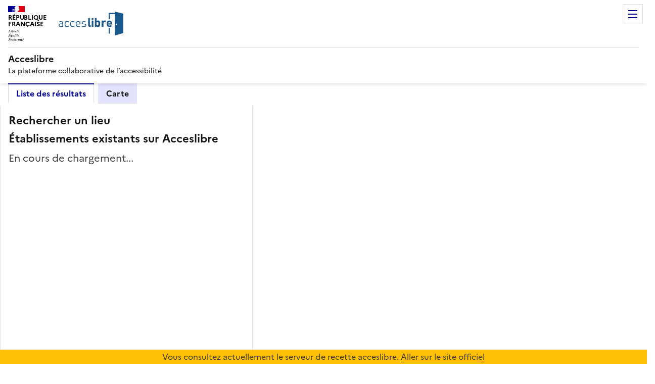

--- FILE ---
content_type: text/html; charset=utf-8
request_url: https://recette.acceslibre.info/recherche/72-pontvallain/
body_size: 12380
content:


<!DOCTYPE html>
<html lang="fr" data-fr-scheme="light">
    <head>
        <meta charset="utf-8">
        <meta http-equiv="X-UA-Compatible" content="IE=edge">
        <meta name="robots"
              content="noindex, nofollow">
        <meta name="viewport"
              content="width=device-width, initial-scale=1, shrink-to-fit=no">
        <meta name="keywords"
              content="accessibilité,handicap,accessible,accessibles,fauteuil roulant,handicapé(s),ad'ap,adap">
        <title>
            
    Résultats pour  Pontvallain (72), page 1/1

        </title>
        <meta name="description"
              content="Inventaire de l'accessibilité des Établissements Recevant du Public (ERP) en France">
        <meta name="theme-color" content="#075ea2">
        <link rel="manifest" href="/static/manifest.webmanifest">
        <script src="/jsi18n/?lang=fr"></script>
        <link rel="shortcut icon"
              type="image/x-icon"
              href="/static/img/favicon.ico">
        <link rel="apple-touch-icon" href="/static/img/apple-touch-icon.png">
        <link rel="canonical" href="https://recette.acceslibre.info/recherche/72-pontvallain/">
        <link rel="stylesheet" href="/static/dist/styles.css">
        
        
        <script src="/static/dist/index.js"></script>
        
        
        <meta name="google-site-verification"
              content="SPPq95ai4uSt5AL3H0POB1MjydYAMiBY6ReGBkC_ZFg">
    </head>
    <body class="a4a" tabindex="0">
        
        
        
        
        
<div class="a4a-notifications">
    
</div>

        
    <div class="fr-skiplinks">
        <nav class="fr-container"
             role="navigation"
             aria-label="Accès rapide">
            <ul class="fr-skiplinks__list">
                <li>
                    <a class="fr-link" href="#content">Contenu</a>
                </li>
                <li>
                    <a class="fr-link" href="#footer">Pied de page</a>
                </li>
                
                
            </ul>
        </nav>
    </div>
    
        

<header role="banner" class="fr-header">
    <div class="fr-header__body">
        <div class="fr-container">
            <div class="fr-header__body-row">
                <div class="fr-header__brand fr-enlarge-link">
                    <div class="fr-header__brand-top">
                        <div class="fr-header__logo">
                            <p class="fr-logo">
                                République
                                <br>
                                Française
                            </p>
                        </div>
                        <div class="fr-header__operator">
                            <img class="fr-responsive-img"
                                 src="/static/img/logo-acceslibre-solo.svg"
                                 alt="">
                        </div>
                        <div class="fr-header__navbar">
                            <button class="fr-btn--menu fr-btn"
                                    data-fr-opened="false"
                                    aria-controls="menu-modal-controls"
                                    aria-haspopup="menu"
                                    aria-label="Menu de navigation"
                                    id="menu-controls-label"
                                    title="Menu">Menu</button>
                        </div>
                    </div>
                    <div class="fr-header__service">
                        <a href="/"
                           title="Retourner sur la page d'accueil de Acceslibre">
                            <p class="fr-header__service-title">Acceslibre</p>
                        </a>
                        <p class="fr-header__service-tagline">La plateforme collaborative de l’accessibilité</p>
                    </div>
                </div>
                <div class="fr-header__tools">
                    <div class="fr-header__tools-links">
                        <ul class="fr-btns-group">
                            <li>
                                <a class="fr-btn fr-btn--tertiary fr-icon-add-line"
                                   href="/contrib/start/"
                                   target="_self">Ajouter un établissement</a>
                            </li>
                            <li>
                                
                                    <a class="fr-btn fr-icon-user-line fr-btn--tertiary"
                                       href="/compte/login/?next=/recherche/72-pontvallain/">
                                        Se connecter
                                    </a>
                                
                            </li>
                        </ul>
                        <nav role="navigation" class="fr-translate fr-nav">
                            <div class="fr-nav__item">



<button class="fr-translate__btn fr-btn fr-btn--tertiary-no-outline"
        aria-controls="translate-516"
        aria-expanded="false"
        title="Sélectionner une langue">
    FR<span class="fr-hidden-lg">-
    
        Français
    
        
    
</span>
</button>
<div class="fr-collapse fr-translate__menu fr-menu" id="translate-516">
    <form class="fr-grid-row" action="/i18n/setlang/" method="post">
        <input type="hidden" name="csrfmiddlewaretoken" value="ZDtq5zGHl5SlTJRs1o5q4HP0JUmDELGa2XtzQTQgLeZMFI2kuQkwxxL41ICQ1evj">
        <input name="next" type="hidden" value="">
        <ul class="fr-menu__list">
            
                <li>
                    <button class="fr-translate__language fr-nav__link"
                            name="language"
                            value="fr"
                            type="submit"
                            aria-current="true">
                        FR Français
                    </button>
                </li>
            
                <li>
                    <button class="fr-translate__language fr-nav__link"
                            name="language"
                            value="en"
                            type="submit"
                            >
                        EN English
                    </button>
                </li>
            
        </ul>
    </form>
</div>
</div>
                        </nav>
                    </div>
                </div>
            </div>
        </div>
    </div>
    <div class="fr-header__menu fr-modal"
         id="menu-modal-controls"
         aria-labelledby="menu-controls-label">
        <div class="fr-container">
            <button class="fr-btn--close fr-btn"
                    aria-controls="menu-modal-controls"
                    aria-label="Fermer le menu de navigation">Fermer</button>
            <div class="fr-header__menu-links"></div>
            <nav class="fr-nav"
                 role="navigation"
                 aria-label="Menu principal">
                <ul class="fr-nav__list">
                    <li class="fr-nav__item">
                        <a class="fr-nav__link" href="/" target="_self">
                            <span class="fr-pr-1w fr-icon-home-4-line" aria-hidden="true"></span>Accueil</a>
                    </li>
                    <li class="fr-nav__item">
                        <div class="fr-nav__item-spacer">
                            <span aria-hidden="true"></span>
                        </div>
                        <a href="/recherche/" class="fr-nav__link" target="_self">Rechercher un lieu</a>
                    </li>
                    <li class="fr-mav__item">
                        <div class="fr-nav__item-spacer">
                            <span aria-hidden="true"></span>
                        </div>
                        <a href="/qui-sommes-nous" class="fr-nav__link" target="_self">Qui sommes-nous ?</a>
                    </li>
                    <li class="fr-mav__item">
                        <a href="/partenaires" class="fr-nav__link" target="_self">Partenaires</a>
                    </li>
                    <li class="fr-mav__item">
                        <a href="/contact/questions-frequentes/" class="fr-nav__link" target="_self">Une question ?</a>
                    </li>
                    <li class="fr-mav__item">
                        <div class="fr-nav__item-spacer">
                            <span aria-hidden="true"></span>
                        </div>
                        <a href="/challenges/" class="fr-nav__link" target="_self">Challenges</a>
                    </li>
                </ul>
            </nav>
        </div>
    </div>
</header>

    
    <!--  -->
    <main role="main"
          id="content"
          tabindex="-1"
          
          
          
          
          
          
          class="erps-search-container"
          
          
          
          >
        
        
        
    
<dialog aria-labelledby="fr-modal-title-modal"
        id="fr-modal-disabilities-filters"
        class="fr-modal">
    <div class="fr-container fr-container--fluid fr-container-md">
        <div class="fr-grid-row fr-grid-row--center">
            <div class="fr-col-12 fr-col-md-8 fr-col-lg-6">
                <div class="fr-modal__body">
                    <div class="fr-modal__header">
                        <button class="fr-btn--close fr-btn"
                                title="Fermer la fenêtre modale"
                                aria-controls="fr-modal-disabilities-filters">Fermer</button>
                    </div>
                    <div class="fr-modal__content">
                        <h1 id="fr-modal-title-modal" class="fr-modal__title">Personnaliser le site à votre image</h1>
                        <h2 class="fr-text--lg fr-text--bold">
                            Filtrer par type de handicap et afficher uniquement les infos d'accessibilité qui vous concernent.
                        </h2>
                        



                    </div>
                </div>
            </div>
        </div>
    </div>
</dialog>


        <!--  -->
        <div class="fr-container a4a-editorial">
            
            
        </div>
        
    <section id="results">
        <div class="main-search position--relative filters-removed">
            <div class="main-search__main-filters">
                


<form class="a4a-search-form"
      id="search-form"
      role="search"
      action="/recherche/">
    <fieldset>
        <legend>
            <h1 class="fr-h4">Rechercher un lieu</h1>
        </legend>
        <div class="fr-input-group">
            <label for="what-input" class="text-start">Activité ou nom d'établissement</label>
            
            <input type="search"
                   id="what-input"
                   name="what"
                   class="fr-input fr-mt-1w"
                   placeholder="Mairie, café..."
                   autocomplete="off"
                    value="" >
        </div>
        <div class="fr-input-group search-where-field">
            <label for="where-input" class="text-start">Adresse, département ou commune</label>
            <input id="where-input"
                   class="autocomplete-input fr-input fr-mt-1w"
                   type="search"
                   dir="ltr"
                   spellcheck="false"
                   autocomplete="off"
                   autocapitalize="off"
                   data-autocomplete-departments="on"
                    value="Pontvallain (72)" 
                   name="where"
                   placeholder="12 rue des prés, Nantes">
            <ul class="list-group autocomplete-result-list rounded-only-bottom">
            </ul>
            <input type="hidden"
                   name="lat"
                    value="" >
            <input type="hidden"
                   name="lon"
                    value="" >
            <input type="hidden"
                   name="code"
                    value="" >
            <input type="hidden"
                   name="ban_id"
                    value="" >
            <input type="hidden"
                   name="postcode"
                    value="" >
            <input type="hidden"
                   name="search_type"
                    value="municipality" >
            <input type="hidden"
                   name="street_name"
                    value="" >
            <input type="hidden"
                   name="municipality"
                    value="Pontvallain" >
        </div>
        <ul class="fr-btns-group fr-btns-group--icon-left">
            <li>
                <button type="button"
                        class="fr-btn fr-btn--secondary fr-icon-equalizer-line"
                        data-fr-opened="false"
                        aria-controls="fr-modal-disabilities-filters">Filtrer</button>
            </li>
            <li>
                <button id="fr-modal-disabilities-search-btn" type="submit" class="fr-btn">Rechercher</button>
            </li>
            <li>
                <button type="button" class="fr-sr-only get-geoloc-btn" tabindex="-1">
                    Autoriser l'obtention de ma localisation géographique
                </button>
            </li>
        </ul>
    </fieldset>
</form>

                
        </div>
        <div class="fr-tabs">
            <ul class="fr-tabs__list"
                role="tablist"
                aria-label="Résultats de recherche">
                <li role="presentation">
                    <button id="tabpanel-1"
                            class="fr-tabs__tab fr-tabs__tab--icon-left"
                            tabindex="0"
                            role="tab"
                            aria-selected="true"
                            aria-controls="tabpanel-1-panel">Liste des résultats</button>
                </li>
                <li role="presentation">
                    <button id="tabpanel-2"
                            class="fr-tabs__tab fr-tabs__tab--icon-left"
                            tabindex="-1"
                            role="tab"
                            aria-selected="false"
                            aria-controls="tabpanel-2-panel">Carte</button>
                </li>
            </ul>
            <div id="tabpanel-1-panel"
                 class="fr-tabs__panel fr-tabs__panel--selected fr-col fr-col-12 fr-p-0"
                 role="tabpanel"
                 aria-labelledby="tabpanel-1"
                 tabindex="0">
                <div class="main-search__list" id="erp-results-list">
                    <div class="position--sticky">
                        
                            
                            <h1 class="fr-h4 fr-mb-1w">Rechercher un lieu</h1>
                        
                        <h2 class="fr-h4 fr-mb-1w">Établissements existants sur Acceslibre</h2>
                        <p id="number-of-results" class="fr-mb-0 fr-text--xl" aria-live="polite">
                            En cours de chargement...
                        </p>
                    </div>
                    <section class="overflow-y-scroll">
                        <ul id="search-results"
                            class="p-0 gap-1w display--flex direction--column">
                        </ul>
                        <div class="fr-btns-group fr-m-0">
                            <button id="view-more-erps-btn" class="fr-btn fr-hidden fr-m-auto">Voir plus</button>
                        </div>
                        <p id="view-more-erps-loading" class="fr-hidden text--center fr-mt-1w">En cours de chargement...</p>
                    </section>
                </div>
            </div>
            <div id="tabpanel-2-panel"
                 class="fr-tabs__panel fr-col fr-col-12 a4a-search-map-area fr-tabs__panel--without-search"
                 role="tabpanel"
                 aria-labelledby="tabpanel-2"
                 tabindex="0">
                <div class="main-search__map">
<div aria-hidden="true"
     id="app-map"
     class="a4a-search-map rounded"
     data-label="Pontvallain (72)"
     data-lat=""
     data-lon=""
     data-refresh-api-url="/api/erps/"
     data-should-refresh="False"
     data-api-key="~Q14Y~|vy@m6:Yv|]+O!Y(&lt;Af!oM!G82"
     data-erp-identifier=""
     data-should-refresh-on-map-load="True"
     data-sort-type="municipality" data-where=""
     data-default-zoom="6">
    <script id="commune-data" type="application/json">
    {"nom": "Pontvallain", "slug": "72-pontvallain", "center": [47.7599, 0.206], "contour": [[[[47.797447, 0.249698], [47.797513, 0.249648], [47.79836, 0.249213], [47.799474, 0.248569], [47.800047, 0.247879], [47.800479, 0.246927], [47.800819, 0.245845], [47.801066, 0.242029], [47.801257, 0.240973], [47.801638, 0.24111], [47.801796, 0.241109], [47.802112, 0.241047], [47.802361, 0.240956], [47.803215, 0.24056], [47.803549, 0.240345], [47.804318, 0.23975], [47.804817, 0.239335], [47.805101, 0.239137], [47.805215, 0.239131], [47.805289, 0.238948], [47.806562, 0.237275], [47.806931, 0.236849], [47.807537, 0.236238], [47.808535, 0.235313], [47.809639, 0.234252], [47.809926, 0.233966], [47.810192, 0.233616], [47.810496, 0.233167], [47.810278, 0.232796], [47.81, 0.232545], [47.809922, 0.232398], [47.809408, 0.231268], [47.809248, 0.230853], [47.809068, 0.23022], [47.808902, 0.229803], [47.80782, 0.227844], [47.807696, 0.227617], [47.807529, 0.227398], [47.807355, 0.227255], [47.807146, 0.227132], [47.806581, 0.226962], [47.806476, 0.226825], [47.806132, 0.22619], [47.805255, 0.224867], [47.804735, 0.223857], [47.804402, 0.223127], [47.803876, 0.222405], [47.803884, 0.222216], [47.803741, 0.221907], [47.803484, 0.22145], [47.80328, 0.221157], [47.802818, 0.22059], [47.8021, 0.219814], [47.801878, 0.221253], [47.801475, 0.223146], [47.80112, 0.223914], [47.800915, 0.224317], [47.801072, 0.224937], [47.800584, 0.225292], [47.799559, 0.225799], [47.79791, 0.226666], [47.797588, 0.226278], [47.797028, 0.225166], [47.796892, 0.225105], [47.7965, 0.225788], [47.795229, 0.224853], [47.794403, 0.22427], [47.792804, 0.222931], [47.791345, 0.221854], [47.791116, 0.221663], [47.790224, 0.221199], [47.790415, 0.220176], [47.790551, 0.219244], [47.79064, 0.218479], [47.790835, 0.21733], [47.790951, 0.216712], [47.791524, 0.213851], [47.792549, 0.209177], [47.792748, 0.208202], [47.792981, 0.20729], [47.79203, 0.206758], [47.791868, 0.206224], [47.791232, 0.205771], [47.791051, 0.205712], [47.790274, 0.205876], [47.789244, 0.20572], [47.788688, 0.205543], [47.788156, 0.205289], [47.788558, 0.206855], [47.788506, 0.206855], [47.788083, 0.206686], [47.787245, 0.206249], [47.787001, 0.206539], [47.786417, 0.205631], [47.786272, 0.205102], [47.785836, 0.2052], [47.785724, 0.205095], [47.785522, 0.205079], [47.784487, 0.205119], [47.784491, 0.203162], [47.784562, 0.203164], [47.785448, 0.202993], [47.78559, 0.202824], [47.785687, 0.202546], [47.785822, 0.202447], [47.78587, 0.201533], [47.785513, 0.201409], [47.785483, 0.201211], [47.785621, 0.200136], [47.785785, 0.199693], [47.785959, 0.199151], [47.785955, 0.198895], [47.785884, 0.19864], [47.785691, 0.198191], [47.785883, 0.197885], [47.786164, 0.19734], [47.786156, 0.196964], [47.786081, 0.196432], [47.785967, 0.195961], [47.785794, 0.195888], [47.785815, 0.195591], [47.785775, 0.195177], [47.785743, 0.194217], [47.785146, 0.191169], [47.784432, 0.187051], [47.784388, 0.186385], [47.784302, 0.186027], [47.784144, 0.18552], [47.783925, 0.184706], [47.783877, 0.184586], [47.783628, 0.184166], [47.783473, 0.183863], [47.783398, 0.183514], [47.783356, 0.182768], [47.783285, 0.181844], [47.783173, 0.180932], [47.783596, 0.180861], [47.783545, 0.180441], [47.783337, 0.179212], [47.783288, 0.178859], [47.782734, 0.179081], [47.781346, 0.179566], [47.781202, 0.178422], [47.781214, 0.177668], [47.780888, 0.177126], [47.780405, 0.17444], [47.780549, 0.174154], [47.780435, 0.173969], [47.78002, 0.173453], [47.779244, 0.172816], [47.778783, 0.172234], [47.77865, 0.172307], [47.778517, 0.172446], [47.776761, 0.169914], [47.776496, 0.170193], [47.775432, 0.171523], [47.775163, 0.17086], [47.774549, 0.16942], [47.774613, 0.169278], [47.77387, 0.167564], [47.773688, 0.167289], [47.772359, 0.168401], [47.772172, 0.168635], [47.771792, 0.167935], [47.77173, 0.16777], [47.772213, 0.167177], [47.772115, 0.166872], [47.771868, 0.166338], [47.771733, 0.166146], [47.771289, 0.166709], [47.771007, 0.166107], [47.770328, 0.16647], [47.76965, 0.166886], [47.769453, 0.166878], [47.769383, 0.166677], [47.768953, 0.165627], [47.768832, 0.165611], [47.768375, 0.165735], [47.768087, 0.164303], [47.767272, 0.164517], [47.767169, 0.163844], [47.767055, 0.163688], [47.766471, 0.163941], [47.76628, 0.163953], [47.765951, 0.163914], [47.764689, 0.162921], [47.764255, 0.162713], [47.763798, 0.162823], [47.762553, 0.163089], [47.760401, 0.163511], [47.759477, 0.163525], [47.758386, 0.163479], [47.757337, 0.163537], [47.756647, 0.163566], [47.756262, 0.163326], [47.756091, 0.163272], [47.755809, 0.163303], [47.755476, 0.163077], [47.755033, 0.162688], [47.754802, 0.162464], [47.754695, 0.162206], [47.754585, 0.16222], [47.75427, 0.162033], [47.753744, 0.161667], [47.753252, 0.161372], [47.752321, 0.160938], [47.751696, 0.160638], [47.751416, 0.160557], [47.750476, 0.160431], [47.749219, 0.160304], [47.749028, 0.160316], [47.748603, 0.160461], [47.74758, 0.161081], [47.746458, 0.163059], [47.746029, 0.16264], [47.745445, 0.162391], [47.743935, 0.162093], [47.743498, 0.161693], [47.74332, 0.161922], [47.742875, 0.162335], [47.742568, 0.162728], [47.742467, 0.162903], [47.74231, 0.162825], [47.74188, 0.162664], [47.741487, 0.162628], [47.741145, 0.162458], [47.740592, 0.162272], [47.740309, 0.162081], [47.739843, 0.161565], [47.739745, 0.161331], [47.739759, 0.160935], [47.73967, 0.160626], [47.739493, 0.160254], [47.738727, 0.160159], [47.738608, 0.160212], [47.7385, 0.16036], [47.738083, 0.160126], [47.737818, 0.160051], [47.736813, 0.160024], [47.736137, 0.160035], [47.735502, 0.160062], [47.735352, 0.160082], [47.735262, 0.159498], [47.735045, 0.15955], [47.73322, 0.160639], [47.733363, 0.161134], [47.733362, 0.161417], [47.733523, 0.161938], [47.733697, 0.162349], [47.733819, 0.162693], [47.734045, 0.163574], [47.734028, 0.163671], [47.733821, 0.163871], [47.733783, 0.164011], [47.733783, 0.164298], [47.733879, 0.164576], [47.734176, 0.164965], [47.73424, 0.165133], [47.734301, 0.165568], [47.73446, 0.166387], [47.734497, 0.166738], [47.734576, 0.167154], [47.734768, 0.168005], [47.734847, 0.168424], [47.734815, 0.168527], [47.734647, 0.168384], [47.734217, 0.168072], [47.734078, 0.168039], [47.733755, 0.168117], [47.733457, 0.168135], [47.72968, 0.168572], [47.729015, 0.169333], [47.728725, 0.169501], [47.728387, 0.169751], [47.727606, 0.170219], [47.72737, 0.169634], [47.727108, 0.170357], [47.726811, 0.170725], [47.726282, 0.171036], [47.72574, 0.172202], [47.7255, 0.172737], [47.725395, 0.172844], [47.724833, 0.174038], [47.724331, 0.175143], [47.723882, 0.175815], [47.723071, 0.176886], [47.722288, 0.177755], [47.721886, 0.178859], [47.721633, 0.179444], [47.721333, 0.179594], [47.721005, 0.179666], [47.721212, 0.178729], [47.720732, 0.178452], [47.720493, 0.179036], [47.719696, 0.178731], [47.719378, 0.178665], [47.718724, 0.178255], [47.717585, 0.178117], [47.717445, 0.178205], [47.716985, 0.178308], [47.716849, 0.178408], [47.716553, 0.178441], [47.71607, 0.178677], [47.715314, 0.179164], [47.714045, 0.179651], [47.713422, 0.180211], [47.712146, 0.181287], [47.711793, 0.181635], [47.711126, 0.182062], [47.71035, 0.182966], [47.709373, 0.183944], [47.709407, 0.184165], [47.709592, 0.184901], [47.709685, 0.185148], [47.709798, 0.18532], [47.710013, 0.185507], [47.710122, 0.185688], [47.710255, 0.186388], [47.710599, 0.187767], [47.71073, 0.188448], [47.710771, 0.189226], [47.710739, 0.190006], [47.71075, 0.190144], [47.710874, 0.190342], [47.711319, 0.190788], [47.71158, 0.191024], [47.711965, 0.191446], [47.71237, 0.191792], [47.712697, 0.192209], [47.712971, 0.192639], [47.713255, 0.193446], [47.713642, 0.193783], [47.713785, 0.193987], [47.714011, 0.194385], [47.714476, 0.19538], [47.714897, 0.196239], [47.715215, 0.196938], [47.715643, 0.197746], [47.715822, 0.198104], [47.715911, 0.198409], [47.716029, 0.198698], [47.71626, 0.199114], [47.716655, 0.199822], [47.716934, 0.200213], [47.717487, 0.20077], [47.71784, 0.201285], [47.718058, 0.201706], [47.718253, 0.202128], [47.718491, 0.202491], [47.718551, 0.202936], [47.718571, 0.203323], [47.718529, 0.204152], [47.718503, 0.204914], [47.718718, 0.205184], [47.719327, 0.206037], [47.719565, 0.206401], [47.719804, 0.206731], [47.720154, 0.207125], [47.720513, 0.207555], [47.721278, 0.208269], [47.7225, 0.209423], [47.723063, 0.209856], [47.724092, 0.210733], [47.724285, 0.21093], [47.72511, 0.211708], [47.725761, 0.212201], [47.726382, 0.212649], [47.726677, 0.212895], [47.727184, 0.213397], [47.727588, 0.21373], [47.728231, 0.214438], [47.728786, 0.215282], [47.729165, 0.216334], [47.729217, 0.216732], [47.729496, 0.217187], [47.730685, 0.218273], [47.730904, 0.218525], [47.731001, 0.218485], [47.731245, 0.218511], [47.731495, 0.218593], [47.731788, 0.218648], [47.732385, 0.218584], [47.732596, 0.21865], [47.73271, 0.218615], [47.732922, 0.218449], [47.733299, 0.21832], [47.733394, 0.21826], [47.733968, 0.217649], [47.734165, 0.217381], [47.734348, 0.217254], [47.734506, 0.217198], [47.735215, 0.216822], [47.735352, 0.216849], [47.735627, 0.217756], [47.7363, 0.218521], [47.736738, 0.218721], [47.737371, 0.217231], [47.738141, 0.217557], [47.738496, 0.217522], [47.739008, 0.217423], [47.739258, 0.217353], [47.740027, 0.217433], [47.740834, 0.217111], [47.741082, 0.216982], [47.743692, 0.21862], [47.746089, 0.217002], [47.746387, 0.217302], [47.746413, 0.217438], [47.746277, 0.217603], [47.74621, 0.217817], [47.746534, 0.219043], [47.746608, 0.219397], [47.747435, 0.219138], [47.74928, 0.219131], [47.750206, 0.219449], [47.750193, 0.218545], [47.750272, 0.218164], [47.750389, 0.218287], [47.751298, 0.218784], [47.751476, 0.218709], [47.752517, 0.216599], [47.752736, 0.216258], [47.752916, 0.21625], [47.755424, 0.218152], [47.755742, 0.218273], [47.759798, 0.218711], [47.765143, 0.21823], [47.7655, 0.218082], [47.766517, 0.217107], [47.766966, 0.21709], [47.768358, 0.217242], [47.768496, 0.217141], [47.768783, 0.216998], [47.768916, 0.217227], [47.768966, 0.217493], [47.769028, 0.21757], [47.769674, 0.21696], [47.769857, 0.217125], [47.769872, 0.217374], [47.76993, 0.217572], [47.769985, 0.218008], [47.770034, 0.218097], [47.770199, 0.218093], [47.770285, 0.218536], [47.770288, 0.219424], [47.770476, 0.219928], [47.77069, 0.22], [47.770963, 0.221199], [47.771444, 0.222226], [47.771643, 0.22252], [47.771934, 0.2232], [47.77199, 0.223777], [47.771928, 0.224121], [47.771955, 0.224248], [47.77219, 0.224378], [47.772829, 0.224484], [47.772931, 0.224564], [47.773031, 0.224775], [47.773125, 0.225476], [47.773256, 0.226006], [47.773344, 0.226524], [47.773367, 0.227007], [47.773366, 0.227452], [47.773326, 0.227889], [47.773335, 0.228349], [47.77327, 0.228614], [47.773312, 0.230287], [47.774787, 0.229122], [47.776443, 0.228656], [47.778449, 0.227642], [47.78036, 0.224986], [47.78062, 0.224986], [47.78085, 0.225245], [47.780752, 0.225392], [47.780867, 0.225743], [47.780894, 0.22601], [47.781527, 0.228653], [47.781537, 0.229254], [47.781985, 0.229729], [47.781963, 0.229936], [47.782082, 0.230078], [47.782094, 0.230325], [47.782205, 0.230427], [47.78225, 0.230593], [47.782174, 0.230723], [47.782158, 0.230992], [47.782364, 0.231265], [47.782503, 0.231622], [47.782562, 0.232425], [47.782722, 0.232879], [47.782524, 0.232902], [47.782435, 0.232993], [47.782272, 0.233387], [47.782237, 0.233988], [47.78253, 0.234396], [47.782645, 0.234788], [47.783151, 0.235633], [47.783194, 0.235763], [47.783183, 0.236055], [47.783229, 0.236299], [47.783177, 0.236391], [47.783177, 0.236568], [47.783074, 0.236754], [47.78334, 0.23709], [47.783318, 0.237411], [47.78325, 0.237493], [47.7834, 0.237973], [47.783344, 0.238321], [47.783443, 0.238991], [47.783555, 0.239483], [47.783599, 0.239852], [47.783672, 0.240205], [47.783551, 0.240602], [47.783606, 0.240684], [47.783542, 0.241057], [47.783681, 0.241263], [47.783821, 0.241849], [47.784008, 0.242026], [47.784105, 0.242271], [47.784232, 0.242412], [47.784363, 0.24324], [47.78464, 0.243667], [47.784745, 0.243991], [47.784893, 0.244645], [47.784972, 0.244923], [47.785423, 0.245915], [47.785423, 0.245974], [47.785099, 0.24619], [47.7851, 0.246412], [47.785061, 0.24668], [47.784965, 0.24691], [47.785005, 0.247069], [47.785129, 0.247216], [47.785154, 0.247406], [47.785129, 0.247722], [47.785137, 0.248101], [47.785337, 0.248521], [47.785375, 0.248724], [47.785468, 0.248962], [47.785581, 0.249109], [47.785943, 0.249081], [47.786222, 0.249084], [47.786432, 0.249158], [47.78671, 0.24946], [47.786809, 0.249461], [47.787128, 0.249174], [47.78724, 0.249116], [47.787371, 0.249199], [47.787423, 0.249313], [47.787632, 0.249967], [47.78779, 0.250396], [47.788005, 0.250862], [47.788404, 0.251581], [47.788446, 0.251715], [47.788312, 0.251983], [47.788298, 0.252099], [47.788595, 0.252589], [47.791249, 0.251496], [47.79286, 0.251034], [47.794781, 0.25029], [47.797447, 0.249698]]]], "zoom": 14}
    </script>
    <script id="departement-data" type="application/json">
      null
    </script>
    <script id="erps-data" type="application/json">{"type": "FeatureCollection", "features": [{"type": "Feature", "id": 65053, "properties": {"uuid": "5c69fbb3-e178-468a-9b69-9de37492d29e", "nom": "Gendarmerie - Brigade de Pontvallain", "activite__nom": "Gendarmerie", "activite__vector_icon": "police", "adresse": "145 Route du Mans 72510 Pontvallain", "absolute_url": "/app/72-pontvallain/a/gendarmerie/erp/brigade-de-gendarmerie-pontvallain/"}, "geometry": {"type": "Point", "coordinates": [0.19156, 47.7582]}}, {"type": "Feature", "id": 65195, "properties": {"uuid": "49277ea0-6257-47b6-8ec0-017bbb486388", "nom": "Mairie - Pontvallain", "activite__nom": "Mairie", "activite__vector_icon": "mairie", "adresse": "Place de la Mairie 72510 Pontvallain", "absolute_url": "/app/72-pontvallain/a/mairie/erp/mairie-pontvallain/"}, "geometry": {"type": "Point", "coordinates": [0.192151, 47.751156]}}]}</script>
    <script id="map-options" type="application/json">{"zoomControl": false, "zoomPosition": "topright"}</script>
    <noscript>
        <div class="p-3">
            <div class="fr-alert fr-alert--warning" role="alert">
                JavaScript doit être activé pour utiliser la cartographie interactive.
            </div>
        </div>
    </noscript>
</div>
</div>
            </div>
        </div>
    </div>
</section>

        <!--  -->
        
        
    </main>
    
<aside class="fr-follow newsletter-banner">
    <div class="fr-container">
        <div class="fr-grid-row">
            <div class="fr-col-12 fr-col-md-8">
                <div class="fr-follow__newsletter">
                    <div>
                        <h1 class="fr-h5">Abonnez-vous à notre lettre d’information</h1>
                    </div>
                    <div class="fr-btns-group fr-btns-group--inline-md">
                        <a href="/compte/login/?next=/compte/mon-profil/"
                           class="fr-btn">S'abonner à la newsletter</a>
                    </div>
                </div>
            </div>
            <div class="fr-col-12 fr-col-md-4">
                <div class="fr-follow__social">
                    <h1 class="fr-h5">Suivez-nous</h1>
                    <ul class="fr-btns-group">
                        <li>
                            <a class="fr-btn--linkedin fr-btn"
                               title="Ouvrir une nouvelle fenêtre vers notre page LinkedIn"
                               rel="noopener external"
                               href="https://www.linkedin.com/search/results/all/?heroEntityKey=urn%3Ali%3Aorganization%3A26702140&keywords=ACCESLIBRE&origin=ENTITY_SEARCH_HOME_HISTORY&sid=wM1"
                               target="_blank">LinkedIn</a>
                        </li>
                    </ul>
                </div>
            </div>
        </div>
    </div>
</aside>

    <!--  -->
    

<footer class="fr-footer" role="contentinfo" id="footer" tabindex="-1">
    <div class="fr-footer__top">
        <div class="fr-container">
            <div class="fr-grid-row fr-grid-row--start fr-grid-row--gutters">
                <div class="fr-col-12 fr-col-sm-3 fr-col-md-2">
                    <p class="fr-footer__top-cat">Liens du site</p>
                    <ul class="fr-footer__top-list">
                        <li>
                            <a href="/recherche/" class="fr-footer__top-link">Nos établissements</a>
                        </li>
                        <li>
                            <a href="/partenaires" class="fr-footer__top-link">Partenaires</a>
                        </li>
                        <li>
                            <a class="fr-footer__top-link" href="/contact/questions-frequentes/">Une question ?</a>
                        </li>
                        <li>
                            <a class="fr-footer__top-link" href="/challenges/">Challenges</a>
                        </li>
                    </ul>
                </div>
                <div class="fr-col-12 fr-col-sm-3 fr-col-md-2">
                    <p class="fr-footer__top-cat">Données ouvertes</p>
                    <ul class="fr-footer__top-list">
                        <li>
                            <a class="fr-footer__top-link" href="/api/docs/">API</a>
                        </li>
                        <li>
                            <a class="fr-footer__top-link"
                               href="https://schema.data.gouv.fr/MTES-MCT/acceslibre-schema/latest.html"
                               target="_blank">Schéma</a>
                        </li>
                        <li>
                            <a class="fr-footer__top-link"
                               href="https://www.data.gouv.fr/fr/datasets/accessibilite-des-etablissements-recevant-du-public-erp-pour-les-personnes-en-situation-de-handicap/"
                               target="_blank">Jeu de données</a>
                        </li>
                    </ul>
                </div>
                <div class="fr-col-12 fr-col-sm-3 fr-col-md-2">
                    <p class="fr-footer__top-cat">En savoir plus</p>
                    <ul class="fr-footer__top-list">
                        <li>
                            <a href="/qui-sommes-nous" class="fr-footer__top-link">Qui sommes-nous ?</a>
                        </li>
                        <li>
                            <a class="fr-footer__top-link" href="/stats/">Statistiques</a>
                        </li>
                        <li>
                            <a class="fr-footer__top-link" href="/contact/">Contactez-nous</a>
                        </li>
                    </ul>
                </div>
            </div>
        </div>
    </div>
    <div class="fr-container">
        <div class="fr-footer__body">
            <div class="fr-footer__brand fr-enlarge-link">
                <a href="/"
                   title="Retour à l'accueil du site - AccesLibre">
                    <p class="fr-logo">
                        <span class="display--block">République</span>
                        <span class="display--block">Française</span>
                    </p>
                </a>
            </div>
            <div class="fr-footer__content">
                <p class="fr-footer__content-desc">
                    <b>acceslibre</b> a pour objectif de recenser l'accessibilité de tous les lieux recevant du public et de partager ces informations le plus largement possible.
                </p>
                <ul class="fr-footer__content-list">
                    <li class="fr-footer__content-item">
                        <a class="fr-footer__content-link"
                           title="www.ecologie.gouv.fr (ouverture dans une nouvelle fenêtre)"
                           target="_blank"
                           href="https://www.ecologie.gouv.fr">www.ecologie.gouv.fr</a>
                    </li>
                    <li class="fr-footer__content-item">
                        <a class="fr-footer__content-link"
                           title="cohesion-territoires.gouv.fr (ouverture dans une nouvelle fenêtre)"
                           target="_blank"
                           href="https://www.cohesion-territoires.gouv.fr/">cohesion-territoires.gouv.fr</a>
                    </li>
                    <li class="fr-footer__content-item">
                        <a class="fr-footer__content-link"
                           title="beta.gouv.fr (ouverture dans une nouvelle fenêtre)"
                           target="_blank"
                           href="https://beta.gouv.fr">beta.gouv.fr</a>
                    </li>
                    <li class="fr-footer__content-item">
                        <a class="fr-footer__content-link"
                           title="data.gouv.fr (ouverture dans une nouvelle fenêtre)"
                           target="_blank"
                           href="https://data.gouv.fr">data.gouv.fr</a>
                    </li>
                </ul>
            </div>
        </div>
        <div class="fr-footer__partners">
            <h1 class="fr-footer__partners-title">Nos investisseurs</h1>
            <div class="fr-footer__partners-logos">
                <div class="fr-footer__partners-sub">
                    <ul>
                        <li>
                            <a class="fr-footer__partners-link"
                               href="https://www.economie.gouv.fr/plan-de-relance"
                               aria-label="Ouvrir une nouvelle fenêtre vers France relance"
                               target="_blank">
                                <img class="fr-responsive-img"
                                     src="/static/img/investors/france_relance.png"
                                     alt="France relance" />
                            </a>
                        </li>
                        <li>
                            <a class="fr-footer__partners-link"
                               href="https://next-generation-eu.europa.eu/index_en"
                               aria-label="Ouvrir une nouvelle fenêtre vers Next generation european union"
                               target="_blank">
                                <img class="fr-responsive-img"
                                     src="/static/img/investors/ue.png"
                                     alt="Next Generation European Union" />
                            </a>
                        </li>
                        <li>
                            <a class="fr-footer__partners-link"
                               href="https://www.info.gouv.fr/ministere/ministere-de-lamenagement-du-territoire-et-de-la-decentralisation"
                               aria-label="Ouvrir une nouvelle fenêtre vers le Ministère de l'Aménagement du territoire et de la Décentralisation"
                               target="_blank">
                                <img class="fr-responsive-img"
                                     src="/static/img/investors/ministere.png"
                                     alt="Ministère de l'Aménagement du territoire et de la Décentralisation" />
                            </a>
                        </li>
                        <li>
                            <a class="fr-footer__partners-link"
                               href="https://www.numerique.gouv.fr/numerique-etat/"
                               aria-label="Ouvrir une nouvelle fenêtre vers la direction interministérielle du numérique"
                               target="_blank">
                                <img class="fr-responsive-img"
                                     src="/static/img/investors/dinum.png"
                                     alt="direction interministérielle du numérique" />
                            </a>
                        </li>
                    </ul>
                </div>
            </div>
        </div>
        <div class="fr-footer__bottom">
            <ul class="fr-footer__bottom-list">
                <li class="fr-footer__bottom-item">
                    <a class="fr-footer__bottom-link" href="/plan-du-site/">Plan du site</a>
                </li>
                <li class="fr-footer__bottom-item">
                    <a class="fr-footer__bottom-link" href="/accessibilite">Accessibilité : partiellement conforme</a>
                </li>
                <li class="fr-footer__bottom-item">
                    <a class="fr-footer__bottom-link"
                       href="https://schema.data.gouv.fr/MTES-MCT/acceslibre-schema/latest.html"
                       target="_blank">Schéma</a>
                </li>
                <li class="fr-footer__bottom-item">
                    <a class="fr-footer__bottom-link"
                       href="https://fabrique-numerique.gitbook.io/acceslibre-technique/"
                       target="_blank">Documentation technique</a>
                </li>
                <li class="fr-footer__bottom-item">
                    <a class="fr-footer__bottom-link"
                       href="https://github.com/MTES-MCT/acceslibre"
                       target="_blank">Code source</a>
                </li>
                <li class="fr-footer__bottom-item">
                    <a class="fr-footer__bottom-link" href="/mentions-legales">Mentions légales</a>
                </li>
                <li class="fr-footer__bottom-item">
                    <a class="fr-footer__bottom-link"
                       href="/politique-confidentialite">Politique de confidentialité</a>
                </li>
                <li class="fr-footer__bottom-item">
                    <a class="fr-footer__bottom-link" href="/cgu">CGU</a>
                </li>
            </ul>
            <div class="fr-footer__bottom-copy">
                <p>
                    Sauf mention contraire, tous les contenus de ce site sont sous <a title="licence etalab-2.0 (ouverture dans une nouvelle fenêtre)"
    href="https://github.com/etalab/licence-ouverte/blob/master/LO.md"
    target="_blank">licence etalab-2.0</a>
                </p>
            </div>
        </div>
    </div>
</footer>


        <!-- Matomo -->
<script nonce="xKtlSAYpQLW5OVwKTD8GhA==">
  var _paq = window._paq = window._paq || [];
  /* tracker methods like "setCustomDimension" should be called before "trackPageView" */
  _paq.push(['trackPageView']);
  _paq.push(['enableLinkTracking']);
  _paq.push(['enableHeartBeatTimer']);
  (function () {
    var u = "//stats.beta.gouv.fr/";
    _paq.push(['setTrackerUrl', u + 'matomo.php']);
    _paq.push(['setSiteId', '3']);

    var d = document, g = d.createElement('script'), s = d.getElementsByTagName('script')[0];
    g.async = true; g.src = u + 'matomo.js'; s.parentNode.insertBefore(g, s);
  })();

  document.addEventListener("DOMContentLoaded", function () {
    document.querySelectorAll('[data-track-event]').forEach(function(elt){
      elt.addEventListener('click', function(){
        try {
          const rawData = elt.getAttribute("data-track-event") || "";
          if (rawData.length > 0) {
            _paq.push(["trackEvent"].concat(rawData.split(",")));
          }
        } catch (e) {
          console.error("Error while tracking event: ", e);
        }
      })
    })
  })
</script>
<noscript>
    <img src="//stats.beta.gouv.fr/matomo.php?idsite=3&amp;rec=1" alt="">
</noscript>
<!-- End Matomo Code -->

        
    <!-- Sentry -->
    <script nonce="xKtlSAYpQLW5OVwKTD8GhA==">
  (function (Sentry) {
    if (!Sentry) {
      return;
    }
    Sentry.init({
      dsn: "https://4007bda579804c1499dd28ae18cb0ff5@sentry.incubateur.net/35",
      environment: "recette",
      integrations: [Sentry.browserTracingIntegration()],
    });
  })(window.Sentry);
    </script>
    <!-- End Sentry Code -->


        
            <div class="a4a-staging-notice">
                Vous consultez actuellement le serveur de recette acceslibre.
                <a href="https://acceslibre.beta.gouv.fr/">Aller sur le site officiel</a>
            </div>
        
        <!-- New window warning messages -->
        <div class="hidden">
            <span id="new_target">Ouverture dans un nouvel onglet</span>
        </div>
    </body>
</html>
